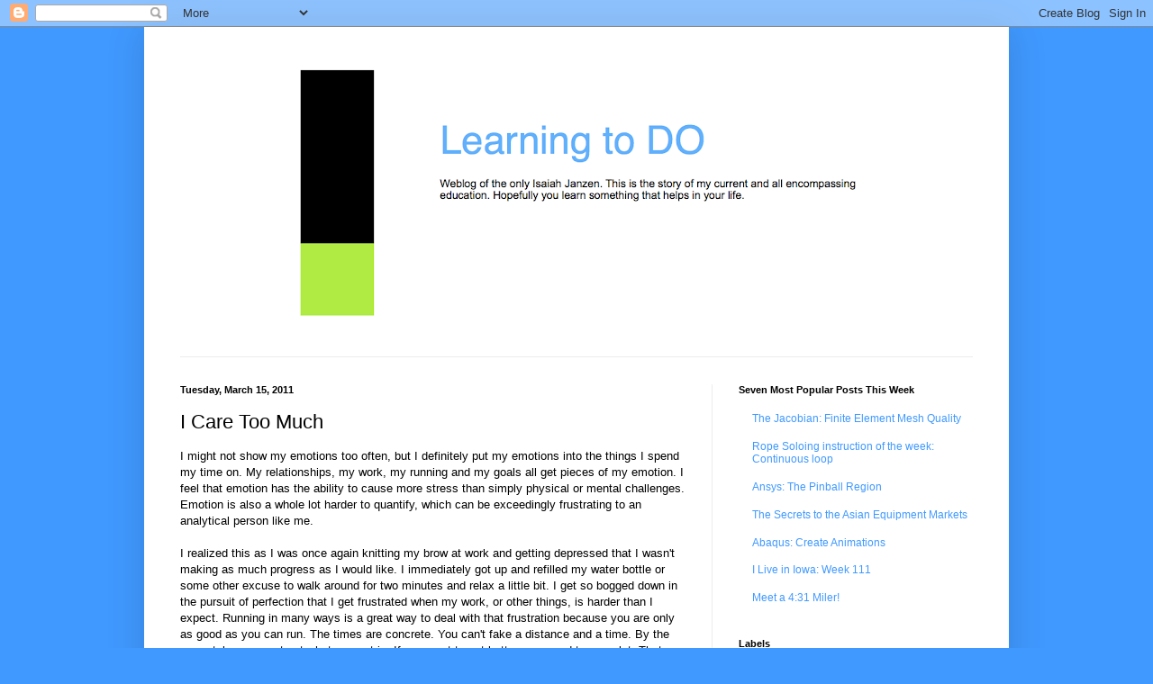

--- FILE ---
content_type: text/html; charset=UTF-8
request_url: http://www.isaiahjanzen.com/b/stats?style=BLACK_TRANSPARENT&timeRange=ALL_TIME&token=APq4FmAHKuggcrr1lAfy3o79amEMqQ8hWhaR5_ws2AmF8s5jFNXgeAecX3TvGbTNInoePZYpGlF75uwrXA-68KnkTWM2O5T2qQ
body_size: 262
content:
{"total":2801710,"sparklineOptions":{"backgroundColor":{"fillOpacity":0.1,"fill":"#000000"},"series":[{"areaOpacity":0.3,"color":"#202020"}]},"sparklineData":[[0,25],[1,29],[2,18],[3,49],[4,66],[5,100],[6,40],[7,36],[8,34],[9,32],[10,49],[11,65],[12,53],[13,52],[14,41],[15,31],[16,32],[17,33],[18,46],[19,61],[20,66],[21,41],[22,52],[23,22],[24,25],[25,36],[26,27],[27,21],[28,15],[29,0]],"nextTickMs":400000}